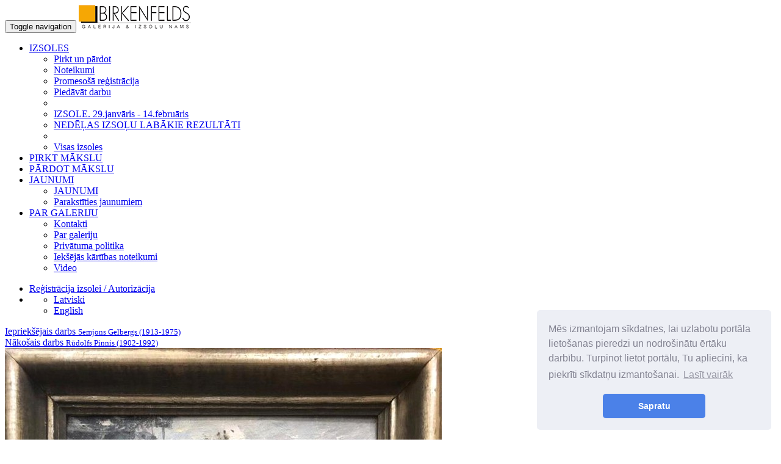

--- FILE ---
content_type: text/html; charset=UTF-8
request_url: https://www.birkenfelds.lv/lv/veikals/dailis-rozlapa-1932-2014-4496
body_size: 4636
content:
<!DOCTYPE html>
<html lang="lv">
  <head>
    <meta charset="utf-8">
    <meta http-equiv="X-UA-Compatible" content="IE=edge">
    <meta name="viewport" content="width=device-width, initial-scale=1">
    <meta name="author" content="Galerija Birkenfelds">
	<meta name="description" content="Dailis Rožlapa (1932 - 2014) - Veikals - Galerija Birkenfelds. ">
	<meta name="keywords" content=", galerija, birkenfelds, izsoles, izstādes, pirkšana, pārdošana, novērtēšana, vecmeistari, ainavas, klusā daba, akvarelis, grafika,jūra, ziedi, porcelāns, keramika, pilsēta, arhitektūra,akts, fotomāksla, figūras,plakāti, skulptūra, porcelāna figūriņas, konceptuālisms, abstrakcija">
	<meta name="title" content="Dailis Rožlapa (1932 - 2014) - Veikals - Galerija Birkenfelds">
	<title>Dailis Rožlapa (1932 - 2014) - Veikals - Galerija Birkenfelds</title>


	<link rel="apple-touch-icon" sizes="57x57" href="https://www.birkenfelds.lv/img/favicon/apple-icon-57x57.png">
	<link rel="apple-touch-icon" sizes="60x60" href="https://www.birkenfelds.lv/img/favicon/apple-icon-60x60.png">
	<link rel="apple-touch-icon" sizes="72x72" href="https://www.birkenfelds.lv/img/favicon/apple-icon-72x72.png">
	<link rel="apple-touch-icon" sizes="76x76" href="https://www.birkenfelds.lv/img/favicon/apple-icon-76x76.png">
	<link rel="apple-touch-icon" sizes="114x114" href="https://www.birkenfelds.lv/img/favicon/apple-icon-114x114.png">
	<link rel="apple-touch-icon" sizes="120x120" href="https://www.birkenfelds.lv/img/favicon/apple-icon-120x120.png">
	<link rel="apple-touch-icon" sizes="144x144" href="https://www.birkenfelds.lv/img/favicon/apple-icon-144x144.png">
	<link rel="apple-touch-icon" sizes="152x152" href="https://www.birkenfelds.lv/img/favicon/apple-icon-152x152.png">
	<link rel="apple-touch-icon" sizes="180x180" href="https://www.birkenfelds.lv/img/favicon/apple-icon-180x180.png">
	<link rel="icon" type="image/png" sizes="192x192"  href="https://www.birkenfelds.lv/img/favicon/android-icon-192x192.png">
	<link rel="icon" type="image/png" sizes="32x32" href="https://www.birkenfelds.lv/img/favicon/favicon-32x32.png">
	<link rel="icon" type="image/png" sizes="96x96" href="https://www.birkenfelds.lv/img/favicon/favicon-96x96.png">
	<link rel="icon" type="image/png" sizes="16x16" href="https://www.birkenfelds.lv/img/favicon/favicon-16x16.png">
	<link rel="manifest" href="https://www.birkenfelds.lv/img/favicon/manifest.json">
	<meta name="msapplication-TileColor" content="#ffffff">
	<meta name="msapplication-TileImage" content="https://www.birkenfelds.lv/img/favicon/ms-icon-144x144.png">
	<meta name="theme-color" content="#ffffff">

    <!-- Bootstrap core CSS -->
    <link href="https://www.birkenfelds.lv/css/bootstrap.min.css" rel="stylesheet">
    <link href="https://www.birkenfelds.lv/css/bootstrap-select.min.css" rel="stylesheet">
    <link href="https://www.birkenfelds.lv/js/photobox/photobox.css" rel="stylesheet">
	<link href="https://www.birkenfelds.lv/css/fileinput.css" media="all" rel="stylesheet" type="text/css" />

    <!-- HTML5 shim and Respond.js for IE8 support of HTML5 elements and media queries -->
    <!--[if lt IE 9]>
      <script src="https://oss.maxcdn.com/html5shiv/3.7.2/html5shiv.min.js"></script>
      <script src="https://oss.maxcdn.com/respond/1.4.2/respond.min.js"></script>
    <![endif]-->

    <!-- Custom styles for this template -->
    <link href="https://www.birkenfelds.lv/css/carousel.css" rel="stylesheet">
    <link href="https://www.birkenfelds.lv/css/custom.css?v=20170918" rel="stylesheet">
	<script language="javascript">
		var mainRootURL = 'https://www.birkenfelds.lv/';
		var currLang = 'lv';
		var utcString = 'Latvija UTC+ 2';
	</script>

	<link rel="stylesheet" type="text/css" href="//cdnjs.cloudflare.com/ajax/libs/cookieconsent2/3.1.0/cookieconsent.min.css" />
	<script src="//cdnjs.cloudflare.com/ajax/libs/cookieconsent2/3.1.0/cookieconsent.min.js"></script>
	<script>
	window.addEventListener("load", function(){
	window.cookieconsent.initialise({
	  "palette": {
		"popup": {
		  "background": "#edeff5",
		  "text": "#838391"
		},
		"button": {
		  "background": "#4b81e8"
		}
	  },
	  "theme": "classic",
	  "position": "bottom-right",
	  "content": {
		"message": "Mēs izmantojam sīkdatnes, lai uzlabotu portāla lietošanas pieredzi un nodrošinātu ērtāku darbību. Turpinot lietot portālu, Tu apliecini, ka piekrīti sīkdatņu izmantošanai.",
		"dismiss": "Sapratu",
		"link": "Lasīt vairāk",
		"href": "https://www.birkenfelds.lv/lv/par-galeriju/privatuma-politika"
	  }
	})});
	</script>

  </head>
<!-- NAVBAR
================================================== -->
  <body>

	<nav class="navbar navbar-default navbar-fixed-top">
      <div class="container">
        <div class="navbar-header">
          <button type="button" class="navbar-toggle collapsed" data-toggle="collapse" data-target="#navbar" aria-expanded="false" aria-controls="navbar">
            <span class="sr-only">Toggle navigation</span>
            <span class="icon-bar"></span>
            <span class="icon-bar"></span>
            <span class="icon-bar"></span>
          </button>

			<a href="https://www.birkenfelds.lv/lv" title="logo" class="logotop"><img src="https://www.birkenfelds.lv/img/logo.png?v=20170918" /></a>
        </div>
        <div id="navbar" class="navbar-collapse collapse">
          <ul class="nav navbar-nav">
			<li class="dropdown">
							  <a href="https://www.birkenfelds.lv/lv/izsoles" class="dropdown-toggle " data-toggle="dropdown" role="button" aria-haspopup="true" aria-expanded="false">IZSOLES <span class="caret"></span></a>
								<ul class="dropdown-menu">
								<li><a class="" href="https://www.birkenfelds.lv/lv/izsoles/pirkt-un-pardot">Pirkt un pārdot</a></li><li><a class="" href="https://www.birkenfelds.lv/lv/izsoles/noteikumi">Noteikumi</a></li><li><a class="" href="https://www.birkenfelds.lv/lv/izsoles/promesosa-registracija">Promesošā reģistrācija</a></li><li><a class="" href="https://www.birkenfelds.lv/lv/izsoles/piedavat-darbu">Piedāvāt darbu </a></li><li role="separator" class="divider"></li><li><a href="https://www.birkenfelds.lv/lv/izsoles/izsole-29-janvaris-14-februaris">IZSOLE. 29.janvāris - 14.februāris</a></li><li><a href="https://www.birkenfelds.lv/lv/izsoles/nedelas-izsolu-labakie-rezultati">NEDĒĻAS IZSOĻU LABĀKIE REZULTĀTI</a></li>

					<li role="separator" class="divider"></li>
					<li><a href="https://www.birkenfelds.lv/lv/izsoles">Visas izsoles</a></li>
					</ul>
					</li><li class=""><a class="" href="https://www.birkenfelds.lv/lv/pirkt-makslu">PIRKT MĀKSLU</a></li><li class=""><a class="" href="https://www.birkenfelds.lv/lv/pardot-makslu">PĀRDOT MĀKSLU</a></li><li class="dropdown">
							  <a href="https://www.birkenfelds.lv/lv/jaunumi" class="dropdown-toggle " data-toggle="dropdown" role="button" aria-haspopup="true" aria-expanded="false">JAUNUMI <span class="caret"></span></a>
								<ul class="dropdown-menu"><li><a class="" href="https://www.birkenfelds.lv/lv/jaunumi">JAUNUMI</a></li><li><a class="" href="https://www.birkenfelds.lv/lv/jaunumi/parakstities-jaunumiem">Parakstīties jaunumiem</a></li></ul>
						</li><li class="dropdown">
							  <a href="https://www.birkenfelds.lv/lv/par-galeriju" class="dropdown-toggle " data-toggle="dropdown" role="button" aria-haspopup="true" aria-expanded="false">PAR GALERIJU <span class="caret"></span></a>
								<ul class="dropdown-menu"><li><a class="" href="https://www.birkenfelds.lv/lv/par-galeriju/kontakti">Kontakti</a></li><li><a class="" href="https://www.birkenfelds.lv/lv/par-galeriju/par-galeriju">Par galeriju</a></li><li><a class="" href="https://www.birkenfelds.lv/lv/par-galeriju/privatuma-politika">Privātuma politika</a></li><li><a class="" href="https://www.birkenfelds.lv/lv/par-galeriju/ieksejas-kartibas-noteikumi">Iekšējās kārtības noteikumi</a></li><li><a class="" href="https://www.birkenfelds.lv/lv/par-galeriju/video">Video</a></li></ul>
						</li>			<!--
            <li class="active"><a href="#">Home</a></li>
            <li><a href="#about">About</a></li>
            <li><a href="#contact">Contact</a></li>
            <li class="dropdown">
              <a href="#" class="dropdown-toggle" data-toggle="dropdown" role="button" aria-haspopup="true" aria-expanded="false">Dropdown <span class="caret"></span></a>
              <ul class="dropdown-menu">
                <li><a href="#">Action</a></li>
                <li><a href="#">Another action</a></li>
                <li><a href="#">Something else here</a></li>
                <li role="separator" class="divider"></li>
                <li class="dropdown-header">Nav header</li>
                <li><a href="#">Separated link</a></li>
                <li><a href="#">One more separated link</a></li>
              </ul>
            </li>
			-->


          </ul>
          <ul class="nav navbar-nav navbar-right">

			<li class=""><a href="https://www.birkenfelds.lv/lv/registracija-izsolei-autorizacija">Reģistrācija izsolei / Autorizācija</a></li>			<li class="dropdown languages">
              <a href="#" class="dropdown-toggle" data-toggle="dropdown" role="button" aria-haspopup="true" aria-expanded="false"><i class="icon-flag lv"></i><span class="caret"></span></a>
              <ul class="dropdown-menu">
					<li><a href="https://www.birkenfelds.lv/lv/veikals/dailis-rozlapa-1932-2014-4496/"><i class="icon-flag lv"></i> Latviski</a></li><li><a href="https://www.birkenfelds.lv/en/artworks/dailis-rozlapa-1932-2014-4496/"><i class="icon-flag en"></i> English</a></li>              </ul>
            </li>
          </ul>
        </div>
      </div>
    </nav>



		
			<script language="javascript">
				var currentAuction = 4496;

			</script>
			<div class="container auctionopen">
				<div class="row">
					<div class="rightsidedata col-md-6 col-lg-6 col-sm-6 col-xs-6 text-left">
						<a href="https://www.birkenfelds.lv/lv/veikals/semjons-gelbergs-1913-1975-5004">Iepriekšējais darbs <small>Semjons Gelbergs (1913-1975)</small></a>
					</div>
					<div class="rightsidedata col-md-6 col-lg-6 col-sm-6 col-xs-6 text-right">
						<a href="https://www.birkenfelds.lv/lv/veikals/rudolfs-pinnis-1902-1992-5018">Nākošais darbs <small>Rūdolfs Pinnis (1902-1992)</small></a>
					</div>
				</div>
				<div class="row">
					<div class="leftsideimages col-md-4 col-lg-4 col-sm-4 col-xs-12"><div class="row"><a href="https://www.birkenfelds.lv/images/auctions/big/837ab7bdbe90bc2d19c6b2e16eb66733.jpg" class="images col-md-12 col-lg-12 col-sm-12 col-xs-12" title="Klikšķini, lai palielinātu (ar peles rulli zoom in / zoom out)"><img src="https://www.birkenfelds.lv/images/auctions/big/837ab7bdbe90bc2d19c6b2e16eb66733.jpg" alt="" ></a></div><div class="row"><a href="https://www.birkenfelds.lv/images/auctions/walls/50-837ab7bdbe90bc2d19c6b2e16eb66733.jpg" class="images col-md-4 col-lg-4 col-sm-4 col-xs-4"><img src="https://www.birkenfelds.lv/img/wallview.jpg"></a></div></div>

					<div class="rightsidedata col-md-8 col-lg-8 col-sm-8 col-xs-12">
						<h1>Dailis Rožlapa (1932 - 2014)</h1>
						<p>&quot;Staburags&quot;, kartons/eļļa, 50 x 35 cm</p>

<p>&nbsp;</p>

<p>&nbsp;</p>


						
						<p><h3>Cena: 250 &euro;</h3></p>

							<p>Ja vēlaties iegādāties šo darbu, lūdzu rakstiet galerijai</p>

							<form id="buy_form" method="post" class="col-md-6 col-lg-6 col-sm-12 col-xs-12"  enctype="multipart/form-data" >

									<div class="form-group has-feedback">
									  <div class="input-group">
										<span class="input-group-addon"><span class="glyphicon glyphicon-user"></span></span>
										<input type="text" class="form-control" id="sendername" name="sendername" aria-describedby="" placeholder="Vārds, Uzvārds" value="">
									  </div>
									</div>

									<div class="form-group has-feedback">
									  <div class="input-group">
										<span class="input-group-addon"><span class="glyphicon glyphicon-envelope"></span></span>
										<input type="text" class="form-control" id="email" name="email" aria-describedby="" placeholder="E- Pasta adrese" value="">
									  </div>
									</div>

									<div class="form-group has-feedback">
									  <div class="input-group">
										<span class="input-group-addon"><span class="glyphicon glyphicon-earphone"></span></span>
										<input type="text" class="form-control" id="phone" name="phone" aria-describedby="" placeholder="Jūsu telefona Nr." value="">
									  </div>
									</div>


									<div class="form-group has-feedback">
									  <div class="input-group">
										<span class="input-group-addon"><span class="glyphicon glyphicon-comment"></span></span>
										<textarea class="form-control" id="description" name="description" aria-describedby="" placeholder="Jūsu komentāri un jautājumi" rows="6">Labdien! Vēlos iegādāties šo darbu: Dailis Rožlapa (1932 - 2014) (ID:4496). Lūdzu sazinaties ar mani.</textarea>
									  </div>
									</div>


								  <div class="form-group">
									<script src="https://www.google.com/recaptcha/api.js" async defer></script>
									<label>Atzīmējiet lauciņu</label>
									<div class="g-recaptcha" data-sitekey="6LfDChkTAAAAANB1aB266JlyfSzWNNLR2tijku0x"></div>
								  </div>

								<button type="submit" class="btn btn-primary btn-lg">Nosūtīt</button>
							</form>

							</p>

					</div>
				</div>
			</div>
			

	<div class="container marketing">
      <!-- FOOTER -->
	  <hr/>
      <footer>
        <p class="pull-right"><a href="#">Uz augšu</a></p>
        <p>&copy; 2026 Visas tiesības aizsargātas. SIA Birkenfelds</p>
      </footer>

    </div><!-- /.container -->


    <!-- Bootstrap core JavaScript
    ================================================== -->
    <!-- Placed at the end of the document so the pages load faster -->
    <script src="https://www.birkenfelds.lv/js/jquery.min.js"></script>
    <script src="https://www.birkenfelds.lv/js/bootstrap.min.js"></script>
    <script src="https://www.birkenfelds.lv/js/bootstrap-select.min.js"></script>
    <script src="https://www.birkenfelds.lv/js/fileinput.js" type="text/javascript"></script>
    <script src="https://www.birkenfelds.lv/js/fileinput_locale_lv.js" type="text/javascript"></script>
	<script src="https://www.birkenfelds.lv/js/photobox/jquery.photobox.js"></script>
    <script src="https://www.birkenfelds.lv/js/jquery.validate.min.js"></script>
    <script src="https://www.birkenfelds.lv/js/additional-methods.min.js"></script>

    <script src="https://www.birkenfelds.lv/js/script.js?v=20260129"></script>
    <script type="text/javascript">
			</script>

	<!-- Go to www.addthis.com/dashboard to customize your tools -->
	<script type="text/javascript" src="//s7.addthis.com/js/300/addthis_widget.js#pubid=ra-548f42ee178ee614"></script>

	<!-- Google Code for Remarketing Tag -->
	<!--------------------------------------------------
	Remarketing tags may not be associated with personally identifiable information or placed on pages related to sensitive categories. See more information and instructions on how to setup the tag on: http://google.com/ads/remarketingsetup
	--------------------------------------------------->
	<script type="text/javascript">
	/* <![CDATA[ */
	var google_conversion_id = 930119063;
	var google_custom_params = window.google_tag_params;
	var google_remarketing_only = true;
	/* ]]> */
	</script>
	<script type="text/javascript" src="//www.googleadservices.com/pagead/conversion.js">
	</script>
	<noscript>
	<div style="display:inline;">
	<img height="1" width="1" style="border-style:none;" alt="" src="//googleads.g.doubleclick.net/pagead/viewthroughconversion/930119063/?guid=ON&amp;script=0"/>
	</div>
	</noscript>

	<!-- Facebook Pixel Code -->
	<script>
	!function(f,b,e,v,n,t,s)
	{if(f.fbq)return;n=f.fbq=function(){n.callMethod?
	n.callMethod.apply(n,arguments):n.queue.push(arguments)};
	if(!f._fbq)f._fbq=n;n.push=n;n.loaded=!0;n.version='2.0';
	n.queue=[];t=b.createElement(e);t.async=!0;
	t.src=v;s=b.getElementsByTagName(e)[0];
	s.parentNode.insertBefore(t,s)}(window,document,'script',
	'https://connect.facebook.net/en_US/fbevents.js');
	 fbq('init', '2116488128585719');
	fbq('track', 'PageView');
	</script>
	<noscript>
	 <img height="1" width="1"
	src="https://www.facebook.com/tr?id=2116488128585719&ev=PageView
	&noscript=1"/>
	</noscript>
	<!-- End Facebook Pixel Code -->

  </body>
</html>


--- FILE ---
content_type: text/html; charset=utf-8
request_url: https://www.google.com/recaptcha/api2/anchor?ar=1&k=6LfDChkTAAAAANB1aB266JlyfSzWNNLR2tijku0x&co=aHR0cHM6Ly93d3cuYmlya2VuZmVsZHMubHY6NDQz&hl=en&v=N67nZn4AqZkNcbeMu4prBgzg&size=normal&anchor-ms=20000&execute-ms=30000&cb=znk92l3hpso
body_size: 49425
content:
<!DOCTYPE HTML><html dir="ltr" lang="en"><head><meta http-equiv="Content-Type" content="text/html; charset=UTF-8">
<meta http-equiv="X-UA-Compatible" content="IE=edge">
<title>reCAPTCHA</title>
<style type="text/css">
/* cyrillic-ext */
@font-face {
  font-family: 'Roboto';
  font-style: normal;
  font-weight: 400;
  font-stretch: 100%;
  src: url(//fonts.gstatic.com/s/roboto/v48/KFO7CnqEu92Fr1ME7kSn66aGLdTylUAMa3GUBHMdazTgWw.woff2) format('woff2');
  unicode-range: U+0460-052F, U+1C80-1C8A, U+20B4, U+2DE0-2DFF, U+A640-A69F, U+FE2E-FE2F;
}
/* cyrillic */
@font-face {
  font-family: 'Roboto';
  font-style: normal;
  font-weight: 400;
  font-stretch: 100%;
  src: url(//fonts.gstatic.com/s/roboto/v48/KFO7CnqEu92Fr1ME7kSn66aGLdTylUAMa3iUBHMdazTgWw.woff2) format('woff2');
  unicode-range: U+0301, U+0400-045F, U+0490-0491, U+04B0-04B1, U+2116;
}
/* greek-ext */
@font-face {
  font-family: 'Roboto';
  font-style: normal;
  font-weight: 400;
  font-stretch: 100%;
  src: url(//fonts.gstatic.com/s/roboto/v48/KFO7CnqEu92Fr1ME7kSn66aGLdTylUAMa3CUBHMdazTgWw.woff2) format('woff2');
  unicode-range: U+1F00-1FFF;
}
/* greek */
@font-face {
  font-family: 'Roboto';
  font-style: normal;
  font-weight: 400;
  font-stretch: 100%;
  src: url(//fonts.gstatic.com/s/roboto/v48/KFO7CnqEu92Fr1ME7kSn66aGLdTylUAMa3-UBHMdazTgWw.woff2) format('woff2');
  unicode-range: U+0370-0377, U+037A-037F, U+0384-038A, U+038C, U+038E-03A1, U+03A3-03FF;
}
/* math */
@font-face {
  font-family: 'Roboto';
  font-style: normal;
  font-weight: 400;
  font-stretch: 100%;
  src: url(//fonts.gstatic.com/s/roboto/v48/KFO7CnqEu92Fr1ME7kSn66aGLdTylUAMawCUBHMdazTgWw.woff2) format('woff2');
  unicode-range: U+0302-0303, U+0305, U+0307-0308, U+0310, U+0312, U+0315, U+031A, U+0326-0327, U+032C, U+032F-0330, U+0332-0333, U+0338, U+033A, U+0346, U+034D, U+0391-03A1, U+03A3-03A9, U+03B1-03C9, U+03D1, U+03D5-03D6, U+03F0-03F1, U+03F4-03F5, U+2016-2017, U+2034-2038, U+203C, U+2040, U+2043, U+2047, U+2050, U+2057, U+205F, U+2070-2071, U+2074-208E, U+2090-209C, U+20D0-20DC, U+20E1, U+20E5-20EF, U+2100-2112, U+2114-2115, U+2117-2121, U+2123-214F, U+2190, U+2192, U+2194-21AE, U+21B0-21E5, U+21F1-21F2, U+21F4-2211, U+2213-2214, U+2216-22FF, U+2308-230B, U+2310, U+2319, U+231C-2321, U+2336-237A, U+237C, U+2395, U+239B-23B7, U+23D0, U+23DC-23E1, U+2474-2475, U+25AF, U+25B3, U+25B7, U+25BD, U+25C1, U+25CA, U+25CC, U+25FB, U+266D-266F, U+27C0-27FF, U+2900-2AFF, U+2B0E-2B11, U+2B30-2B4C, U+2BFE, U+3030, U+FF5B, U+FF5D, U+1D400-1D7FF, U+1EE00-1EEFF;
}
/* symbols */
@font-face {
  font-family: 'Roboto';
  font-style: normal;
  font-weight: 400;
  font-stretch: 100%;
  src: url(//fonts.gstatic.com/s/roboto/v48/KFO7CnqEu92Fr1ME7kSn66aGLdTylUAMaxKUBHMdazTgWw.woff2) format('woff2');
  unicode-range: U+0001-000C, U+000E-001F, U+007F-009F, U+20DD-20E0, U+20E2-20E4, U+2150-218F, U+2190, U+2192, U+2194-2199, U+21AF, U+21E6-21F0, U+21F3, U+2218-2219, U+2299, U+22C4-22C6, U+2300-243F, U+2440-244A, U+2460-24FF, U+25A0-27BF, U+2800-28FF, U+2921-2922, U+2981, U+29BF, U+29EB, U+2B00-2BFF, U+4DC0-4DFF, U+FFF9-FFFB, U+10140-1018E, U+10190-1019C, U+101A0, U+101D0-101FD, U+102E0-102FB, U+10E60-10E7E, U+1D2C0-1D2D3, U+1D2E0-1D37F, U+1F000-1F0FF, U+1F100-1F1AD, U+1F1E6-1F1FF, U+1F30D-1F30F, U+1F315, U+1F31C, U+1F31E, U+1F320-1F32C, U+1F336, U+1F378, U+1F37D, U+1F382, U+1F393-1F39F, U+1F3A7-1F3A8, U+1F3AC-1F3AF, U+1F3C2, U+1F3C4-1F3C6, U+1F3CA-1F3CE, U+1F3D4-1F3E0, U+1F3ED, U+1F3F1-1F3F3, U+1F3F5-1F3F7, U+1F408, U+1F415, U+1F41F, U+1F426, U+1F43F, U+1F441-1F442, U+1F444, U+1F446-1F449, U+1F44C-1F44E, U+1F453, U+1F46A, U+1F47D, U+1F4A3, U+1F4B0, U+1F4B3, U+1F4B9, U+1F4BB, U+1F4BF, U+1F4C8-1F4CB, U+1F4D6, U+1F4DA, U+1F4DF, U+1F4E3-1F4E6, U+1F4EA-1F4ED, U+1F4F7, U+1F4F9-1F4FB, U+1F4FD-1F4FE, U+1F503, U+1F507-1F50B, U+1F50D, U+1F512-1F513, U+1F53E-1F54A, U+1F54F-1F5FA, U+1F610, U+1F650-1F67F, U+1F687, U+1F68D, U+1F691, U+1F694, U+1F698, U+1F6AD, U+1F6B2, U+1F6B9-1F6BA, U+1F6BC, U+1F6C6-1F6CF, U+1F6D3-1F6D7, U+1F6E0-1F6EA, U+1F6F0-1F6F3, U+1F6F7-1F6FC, U+1F700-1F7FF, U+1F800-1F80B, U+1F810-1F847, U+1F850-1F859, U+1F860-1F887, U+1F890-1F8AD, U+1F8B0-1F8BB, U+1F8C0-1F8C1, U+1F900-1F90B, U+1F93B, U+1F946, U+1F984, U+1F996, U+1F9E9, U+1FA00-1FA6F, U+1FA70-1FA7C, U+1FA80-1FA89, U+1FA8F-1FAC6, U+1FACE-1FADC, U+1FADF-1FAE9, U+1FAF0-1FAF8, U+1FB00-1FBFF;
}
/* vietnamese */
@font-face {
  font-family: 'Roboto';
  font-style: normal;
  font-weight: 400;
  font-stretch: 100%;
  src: url(//fonts.gstatic.com/s/roboto/v48/KFO7CnqEu92Fr1ME7kSn66aGLdTylUAMa3OUBHMdazTgWw.woff2) format('woff2');
  unicode-range: U+0102-0103, U+0110-0111, U+0128-0129, U+0168-0169, U+01A0-01A1, U+01AF-01B0, U+0300-0301, U+0303-0304, U+0308-0309, U+0323, U+0329, U+1EA0-1EF9, U+20AB;
}
/* latin-ext */
@font-face {
  font-family: 'Roboto';
  font-style: normal;
  font-weight: 400;
  font-stretch: 100%;
  src: url(//fonts.gstatic.com/s/roboto/v48/KFO7CnqEu92Fr1ME7kSn66aGLdTylUAMa3KUBHMdazTgWw.woff2) format('woff2');
  unicode-range: U+0100-02BA, U+02BD-02C5, U+02C7-02CC, U+02CE-02D7, U+02DD-02FF, U+0304, U+0308, U+0329, U+1D00-1DBF, U+1E00-1E9F, U+1EF2-1EFF, U+2020, U+20A0-20AB, U+20AD-20C0, U+2113, U+2C60-2C7F, U+A720-A7FF;
}
/* latin */
@font-face {
  font-family: 'Roboto';
  font-style: normal;
  font-weight: 400;
  font-stretch: 100%;
  src: url(//fonts.gstatic.com/s/roboto/v48/KFO7CnqEu92Fr1ME7kSn66aGLdTylUAMa3yUBHMdazQ.woff2) format('woff2');
  unicode-range: U+0000-00FF, U+0131, U+0152-0153, U+02BB-02BC, U+02C6, U+02DA, U+02DC, U+0304, U+0308, U+0329, U+2000-206F, U+20AC, U+2122, U+2191, U+2193, U+2212, U+2215, U+FEFF, U+FFFD;
}
/* cyrillic-ext */
@font-face {
  font-family: 'Roboto';
  font-style: normal;
  font-weight: 500;
  font-stretch: 100%;
  src: url(//fonts.gstatic.com/s/roboto/v48/KFO7CnqEu92Fr1ME7kSn66aGLdTylUAMa3GUBHMdazTgWw.woff2) format('woff2');
  unicode-range: U+0460-052F, U+1C80-1C8A, U+20B4, U+2DE0-2DFF, U+A640-A69F, U+FE2E-FE2F;
}
/* cyrillic */
@font-face {
  font-family: 'Roboto';
  font-style: normal;
  font-weight: 500;
  font-stretch: 100%;
  src: url(//fonts.gstatic.com/s/roboto/v48/KFO7CnqEu92Fr1ME7kSn66aGLdTylUAMa3iUBHMdazTgWw.woff2) format('woff2');
  unicode-range: U+0301, U+0400-045F, U+0490-0491, U+04B0-04B1, U+2116;
}
/* greek-ext */
@font-face {
  font-family: 'Roboto';
  font-style: normal;
  font-weight: 500;
  font-stretch: 100%;
  src: url(//fonts.gstatic.com/s/roboto/v48/KFO7CnqEu92Fr1ME7kSn66aGLdTylUAMa3CUBHMdazTgWw.woff2) format('woff2');
  unicode-range: U+1F00-1FFF;
}
/* greek */
@font-face {
  font-family: 'Roboto';
  font-style: normal;
  font-weight: 500;
  font-stretch: 100%;
  src: url(//fonts.gstatic.com/s/roboto/v48/KFO7CnqEu92Fr1ME7kSn66aGLdTylUAMa3-UBHMdazTgWw.woff2) format('woff2');
  unicode-range: U+0370-0377, U+037A-037F, U+0384-038A, U+038C, U+038E-03A1, U+03A3-03FF;
}
/* math */
@font-face {
  font-family: 'Roboto';
  font-style: normal;
  font-weight: 500;
  font-stretch: 100%;
  src: url(//fonts.gstatic.com/s/roboto/v48/KFO7CnqEu92Fr1ME7kSn66aGLdTylUAMawCUBHMdazTgWw.woff2) format('woff2');
  unicode-range: U+0302-0303, U+0305, U+0307-0308, U+0310, U+0312, U+0315, U+031A, U+0326-0327, U+032C, U+032F-0330, U+0332-0333, U+0338, U+033A, U+0346, U+034D, U+0391-03A1, U+03A3-03A9, U+03B1-03C9, U+03D1, U+03D5-03D6, U+03F0-03F1, U+03F4-03F5, U+2016-2017, U+2034-2038, U+203C, U+2040, U+2043, U+2047, U+2050, U+2057, U+205F, U+2070-2071, U+2074-208E, U+2090-209C, U+20D0-20DC, U+20E1, U+20E5-20EF, U+2100-2112, U+2114-2115, U+2117-2121, U+2123-214F, U+2190, U+2192, U+2194-21AE, U+21B0-21E5, U+21F1-21F2, U+21F4-2211, U+2213-2214, U+2216-22FF, U+2308-230B, U+2310, U+2319, U+231C-2321, U+2336-237A, U+237C, U+2395, U+239B-23B7, U+23D0, U+23DC-23E1, U+2474-2475, U+25AF, U+25B3, U+25B7, U+25BD, U+25C1, U+25CA, U+25CC, U+25FB, U+266D-266F, U+27C0-27FF, U+2900-2AFF, U+2B0E-2B11, U+2B30-2B4C, U+2BFE, U+3030, U+FF5B, U+FF5D, U+1D400-1D7FF, U+1EE00-1EEFF;
}
/* symbols */
@font-face {
  font-family: 'Roboto';
  font-style: normal;
  font-weight: 500;
  font-stretch: 100%;
  src: url(//fonts.gstatic.com/s/roboto/v48/KFO7CnqEu92Fr1ME7kSn66aGLdTylUAMaxKUBHMdazTgWw.woff2) format('woff2');
  unicode-range: U+0001-000C, U+000E-001F, U+007F-009F, U+20DD-20E0, U+20E2-20E4, U+2150-218F, U+2190, U+2192, U+2194-2199, U+21AF, U+21E6-21F0, U+21F3, U+2218-2219, U+2299, U+22C4-22C6, U+2300-243F, U+2440-244A, U+2460-24FF, U+25A0-27BF, U+2800-28FF, U+2921-2922, U+2981, U+29BF, U+29EB, U+2B00-2BFF, U+4DC0-4DFF, U+FFF9-FFFB, U+10140-1018E, U+10190-1019C, U+101A0, U+101D0-101FD, U+102E0-102FB, U+10E60-10E7E, U+1D2C0-1D2D3, U+1D2E0-1D37F, U+1F000-1F0FF, U+1F100-1F1AD, U+1F1E6-1F1FF, U+1F30D-1F30F, U+1F315, U+1F31C, U+1F31E, U+1F320-1F32C, U+1F336, U+1F378, U+1F37D, U+1F382, U+1F393-1F39F, U+1F3A7-1F3A8, U+1F3AC-1F3AF, U+1F3C2, U+1F3C4-1F3C6, U+1F3CA-1F3CE, U+1F3D4-1F3E0, U+1F3ED, U+1F3F1-1F3F3, U+1F3F5-1F3F7, U+1F408, U+1F415, U+1F41F, U+1F426, U+1F43F, U+1F441-1F442, U+1F444, U+1F446-1F449, U+1F44C-1F44E, U+1F453, U+1F46A, U+1F47D, U+1F4A3, U+1F4B0, U+1F4B3, U+1F4B9, U+1F4BB, U+1F4BF, U+1F4C8-1F4CB, U+1F4D6, U+1F4DA, U+1F4DF, U+1F4E3-1F4E6, U+1F4EA-1F4ED, U+1F4F7, U+1F4F9-1F4FB, U+1F4FD-1F4FE, U+1F503, U+1F507-1F50B, U+1F50D, U+1F512-1F513, U+1F53E-1F54A, U+1F54F-1F5FA, U+1F610, U+1F650-1F67F, U+1F687, U+1F68D, U+1F691, U+1F694, U+1F698, U+1F6AD, U+1F6B2, U+1F6B9-1F6BA, U+1F6BC, U+1F6C6-1F6CF, U+1F6D3-1F6D7, U+1F6E0-1F6EA, U+1F6F0-1F6F3, U+1F6F7-1F6FC, U+1F700-1F7FF, U+1F800-1F80B, U+1F810-1F847, U+1F850-1F859, U+1F860-1F887, U+1F890-1F8AD, U+1F8B0-1F8BB, U+1F8C0-1F8C1, U+1F900-1F90B, U+1F93B, U+1F946, U+1F984, U+1F996, U+1F9E9, U+1FA00-1FA6F, U+1FA70-1FA7C, U+1FA80-1FA89, U+1FA8F-1FAC6, U+1FACE-1FADC, U+1FADF-1FAE9, U+1FAF0-1FAF8, U+1FB00-1FBFF;
}
/* vietnamese */
@font-face {
  font-family: 'Roboto';
  font-style: normal;
  font-weight: 500;
  font-stretch: 100%;
  src: url(//fonts.gstatic.com/s/roboto/v48/KFO7CnqEu92Fr1ME7kSn66aGLdTylUAMa3OUBHMdazTgWw.woff2) format('woff2');
  unicode-range: U+0102-0103, U+0110-0111, U+0128-0129, U+0168-0169, U+01A0-01A1, U+01AF-01B0, U+0300-0301, U+0303-0304, U+0308-0309, U+0323, U+0329, U+1EA0-1EF9, U+20AB;
}
/* latin-ext */
@font-face {
  font-family: 'Roboto';
  font-style: normal;
  font-weight: 500;
  font-stretch: 100%;
  src: url(//fonts.gstatic.com/s/roboto/v48/KFO7CnqEu92Fr1ME7kSn66aGLdTylUAMa3KUBHMdazTgWw.woff2) format('woff2');
  unicode-range: U+0100-02BA, U+02BD-02C5, U+02C7-02CC, U+02CE-02D7, U+02DD-02FF, U+0304, U+0308, U+0329, U+1D00-1DBF, U+1E00-1E9F, U+1EF2-1EFF, U+2020, U+20A0-20AB, U+20AD-20C0, U+2113, U+2C60-2C7F, U+A720-A7FF;
}
/* latin */
@font-face {
  font-family: 'Roboto';
  font-style: normal;
  font-weight: 500;
  font-stretch: 100%;
  src: url(//fonts.gstatic.com/s/roboto/v48/KFO7CnqEu92Fr1ME7kSn66aGLdTylUAMa3yUBHMdazQ.woff2) format('woff2');
  unicode-range: U+0000-00FF, U+0131, U+0152-0153, U+02BB-02BC, U+02C6, U+02DA, U+02DC, U+0304, U+0308, U+0329, U+2000-206F, U+20AC, U+2122, U+2191, U+2193, U+2212, U+2215, U+FEFF, U+FFFD;
}
/* cyrillic-ext */
@font-face {
  font-family: 'Roboto';
  font-style: normal;
  font-weight: 900;
  font-stretch: 100%;
  src: url(//fonts.gstatic.com/s/roboto/v48/KFO7CnqEu92Fr1ME7kSn66aGLdTylUAMa3GUBHMdazTgWw.woff2) format('woff2');
  unicode-range: U+0460-052F, U+1C80-1C8A, U+20B4, U+2DE0-2DFF, U+A640-A69F, U+FE2E-FE2F;
}
/* cyrillic */
@font-face {
  font-family: 'Roboto';
  font-style: normal;
  font-weight: 900;
  font-stretch: 100%;
  src: url(//fonts.gstatic.com/s/roboto/v48/KFO7CnqEu92Fr1ME7kSn66aGLdTylUAMa3iUBHMdazTgWw.woff2) format('woff2');
  unicode-range: U+0301, U+0400-045F, U+0490-0491, U+04B0-04B1, U+2116;
}
/* greek-ext */
@font-face {
  font-family: 'Roboto';
  font-style: normal;
  font-weight: 900;
  font-stretch: 100%;
  src: url(//fonts.gstatic.com/s/roboto/v48/KFO7CnqEu92Fr1ME7kSn66aGLdTylUAMa3CUBHMdazTgWw.woff2) format('woff2');
  unicode-range: U+1F00-1FFF;
}
/* greek */
@font-face {
  font-family: 'Roboto';
  font-style: normal;
  font-weight: 900;
  font-stretch: 100%;
  src: url(//fonts.gstatic.com/s/roboto/v48/KFO7CnqEu92Fr1ME7kSn66aGLdTylUAMa3-UBHMdazTgWw.woff2) format('woff2');
  unicode-range: U+0370-0377, U+037A-037F, U+0384-038A, U+038C, U+038E-03A1, U+03A3-03FF;
}
/* math */
@font-face {
  font-family: 'Roboto';
  font-style: normal;
  font-weight: 900;
  font-stretch: 100%;
  src: url(//fonts.gstatic.com/s/roboto/v48/KFO7CnqEu92Fr1ME7kSn66aGLdTylUAMawCUBHMdazTgWw.woff2) format('woff2');
  unicode-range: U+0302-0303, U+0305, U+0307-0308, U+0310, U+0312, U+0315, U+031A, U+0326-0327, U+032C, U+032F-0330, U+0332-0333, U+0338, U+033A, U+0346, U+034D, U+0391-03A1, U+03A3-03A9, U+03B1-03C9, U+03D1, U+03D5-03D6, U+03F0-03F1, U+03F4-03F5, U+2016-2017, U+2034-2038, U+203C, U+2040, U+2043, U+2047, U+2050, U+2057, U+205F, U+2070-2071, U+2074-208E, U+2090-209C, U+20D0-20DC, U+20E1, U+20E5-20EF, U+2100-2112, U+2114-2115, U+2117-2121, U+2123-214F, U+2190, U+2192, U+2194-21AE, U+21B0-21E5, U+21F1-21F2, U+21F4-2211, U+2213-2214, U+2216-22FF, U+2308-230B, U+2310, U+2319, U+231C-2321, U+2336-237A, U+237C, U+2395, U+239B-23B7, U+23D0, U+23DC-23E1, U+2474-2475, U+25AF, U+25B3, U+25B7, U+25BD, U+25C1, U+25CA, U+25CC, U+25FB, U+266D-266F, U+27C0-27FF, U+2900-2AFF, U+2B0E-2B11, U+2B30-2B4C, U+2BFE, U+3030, U+FF5B, U+FF5D, U+1D400-1D7FF, U+1EE00-1EEFF;
}
/* symbols */
@font-face {
  font-family: 'Roboto';
  font-style: normal;
  font-weight: 900;
  font-stretch: 100%;
  src: url(//fonts.gstatic.com/s/roboto/v48/KFO7CnqEu92Fr1ME7kSn66aGLdTylUAMaxKUBHMdazTgWw.woff2) format('woff2');
  unicode-range: U+0001-000C, U+000E-001F, U+007F-009F, U+20DD-20E0, U+20E2-20E4, U+2150-218F, U+2190, U+2192, U+2194-2199, U+21AF, U+21E6-21F0, U+21F3, U+2218-2219, U+2299, U+22C4-22C6, U+2300-243F, U+2440-244A, U+2460-24FF, U+25A0-27BF, U+2800-28FF, U+2921-2922, U+2981, U+29BF, U+29EB, U+2B00-2BFF, U+4DC0-4DFF, U+FFF9-FFFB, U+10140-1018E, U+10190-1019C, U+101A0, U+101D0-101FD, U+102E0-102FB, U+10E60-10E7E, U+1D2C0-1D2D3, U+1D2E0-1D37F, U+1F000-1F0FF, U+1F100-1F1AD, U+1F1E6-1F1FF, U+1F30D-1F30F, U+1F315, U+1F31C, U+1F31E, U+1F320-1F32C, U+1F336, U+1F378, U+1F37D, U+1F382, U+1F393-1F39F, U+1F3A7-1F3A8, U+1F3AC-1F3AF, U+1F3C2, U+1F3C4-1F3C6, U+1F3CA-1F3CE, U+1F3D4-1F3E0, U+1F3ED, U+1F3F1-1F3F3, U+1F3F5-1F3F7, U+1F408, U+1F415, U+1F41F, U+1F426, U+1F43F, U+1F441-1F442, U+1F444, U+1F446-1F449, U+1F44C-1F44E, U+1F453, U+1F46A, U+1F47D, U+1F4A3, U+1F4B0, U+1F4B3, U+1F4B9, U+1F4BB, U+1F4BF, U+1F4C8-1F4CB, U+1F4D6, U+1F4DA, U+1F4DF, U+1F4E3-1F4E6, U+1F4EA-1F4ED, U+1F4F7, U+1F4F9-1F4FB, U+1F4FD-1F4FE, U+1F503, U+1F507-1F50B, U+1F50D, U+1F512-1F513, U+1F53E-1F54A, U+1F54F-1F5FA, U+1F610, U+1F650-1F67F, U+1F687, U+1F68D, U+1F691, U+1F694, U+1F698, U+1F6AD, U+1F6B2, U+1F6B9-1F6BA, U+1F6BC, U+1F6C6-1F6CF, U+1F6D3-1F6D7, U+1F6E0-1F6EA, U+1F6F0-1F6F3, U+1F6F7-1F6FC, U+1F700-1F7FF, U+1F800-1F80B, U+1F810-1F847, U+1F850-1F859, U+1F860-1F887, U+1F890-1F8AD, U+1F8B0-1F8BB, U+1F8C0-1F8C1, U+1F900-1F90B, U+1F93B, U+1F946, U+1F984, U+1F996, U+1F9E9, U+1FA00-1FA6F, U+1FA70-1FA7C, U+1FA80-1FA89, U+1FA8F-1FAC6, U+1FACE-1FADC, U+1FADF-1FAE9, U+1FAF0-1FAF8, U+1FB00-1FBFF;
}
/* vietnamese */
@font-face {
  font-family: 'Roboto';
  font-style: normal;
  font-weight: 900;
  font-stretch: 100%;
  src: url(//fonts.gstatic.com/s/roboto/v48/KFO7CnqEu92Fr1ME7kSn66aGLdTylUAMa3OUBHMdazTgWw.woff2) format('woff2');
  unicode-range: U+0102-0103, U+0110-0111, U+0128-0129, U+0168-0169, U+01A0-01A1, U+01AF-01B0, U+0300-0301, U+0303-0304, U+0308-0309, U+0323, U+0329, U+1EA0-1EF9, U+20AB;
}
/* latin-ext */
@font-face {
  font-family: 'Roboto';
  font-style: normal;
  font-weight: 900;
  font-stretch: 100%;
  src: url(//fonts.gstatic.com/s/roboto/v48/KFO7CnqEu92Fr1ME7kSn66aGLdTylUAMa3KUBHMdazTgWw.woff2) format('woff2');
  unicode-range: U+0100-02BA, U+02BD-02C5, U+02C7-02CC, U+02CE-02D7, U+02DD-02FF, U+0304, U+0308, U+0329, U+1D00-1DBF, U+1E00-1E9F, U+1EF2-1EFF, U+2020, U+20A0-20AB, U+20AD-20C0, U+2113, U+2C60-2C7F, U+A720-A7FF;
}
/* latin */
@font-face {
  font-family: 'Roboto';
  font-style: normal;
  font-weight: 900;
  font-stretch: 100%;
  src: url(//fonts.gstatic.com/s/roboto/v48/KFO7CnqEu92Fr1ME7kSn66aGLdTylUAMa3yUBHMdazQ.woff2) format('woff2');
  unicode-range: U+0000-00FF, U+0131, U+0152-0153, U+02BB-02BC, U+02C6, U+02DA, U+02DC, U+0304, U+0308, U+0329, U+2000-206F, U+20AC, U+2122, U+2191, U+2193, U+2212, U+2215, U+FEFF, U+FFFD;
}

</style>
<link rel="stylesheet" type="text/css" href="https://www.gstatic.com/recaptcha/releases/N67nZn4AqZkNcbeMu4prBgzg/styles__ltr.css">
<script nonce="bVMSiDLOdCetdzfpsu6TaA" type="text/javascript">window['__recaptcha_api'] = 'https://www.google.com/recaptcha/api2/';</script>
<script type="text/javascript" src="https://www.gstatic.com/recaptcha/releases/N67nZn4AqZkNcbeMu4prBgzg/recaptcha__en.js" nonce="bVMSiDLOdCetdzfpsu6TaA">
      
    </script></head>
<body><div id="rc-anchor-alert" class="rc-anchor-alert"></div>
<input type="hidden" id="recaptcha-token" value="[base64]">
<script type="text/javascript" nonce="bVMSiDLOdCetdzfpsu6TaA">
      recaptcha.anchor.Main.init("[\x22ainput\x22,[\x22bgdata\x22,\x22\x22,\[base64]/[base64]/[base64]/bmV3IHJbeF0oY1swXSk6RT09Mj9uZXcgclt4XShjWzBdLGNbMV0pOkU9PTM/bmV3IHJbeF0oY1swXSxjWzFdLGNbMl0pOkU9PTQ/[base64]/[base64]/[base64]/[base64]/[base64]/[base64]/[base64]/[base64]\x22,\[base64]\\u003d\\u003d\x22,\x22HC53wpo9TsKFbMKjOQDDj3HDmsKULsOTasOvWsK6ZmFCw5Iowpsvw5JLYsOBw43Ct13DlsOZw6fCj8Kyw4jCv8Kcw6XCj8O+w6/DiB9FTntoY8K+wp43dWjCjTXDoDLCk8K9K8K4w60HbcKxAsKPQ8KOYFZ4NcOYB0FoPz3CizvDtDNRM8Ovw5rDjMOuw6YrEWzDgFM6wrDDlC7Cs0BdwpHDssKaHB3DqVPCoMONAnPDnnzCs8OxPsO3b8Kuw53DqsKewos5w5LCg8ONfB/CpyDCjVfCqVNpw7zDsFAFbkgXCcOEd8Kpw5XDm8K+AsOOwrIINMO6wrPDpMKWw4fDk8KEwofCoDXCuArCuEJLIFzDpw/ChADCr8OrMcKgWWY/JU7CisOIPVPDgsO+w7HDosOrHTIQwoPDlQDDnsKIw65pw5A0FsKfHsKqcMK6GCnDgk3CmcOkJE5Sw4NpwqtWwrHDulsxYFc/IMOPw7FNXT/CncKQUcK4B8Kfw5tBw7PDvBHCrlnChQPDtMKVLcKkPWprOjJadcKmFsOgEcOeE3QRw6nCuG/DqcObZsKVwpnChcOXwqpsbsKYwp3Csx7CgMKRwq3Ckwtrwptiw5zCvsKxw4zCvn3Dmy8cwqvCrcKnw5wcwpXDgjMOwrDCrkhZNsOQCMO3w4dfw412w57ClsOuAAl5w6JPw73CqUrDgFvDo0/Dg2wjw5diYsKQdX/DjBc2ZXIwfcKUwpLCpjp1w4/DnsO1w4zDhFFJJVUQw6LDskjDo0s/[base64]/DrzrCq8KTVXFJwpzCtDzCi3vCqiB4HcKgWMO6AVDDp8KIwpzDpMK6cQHCpXU6NsOxC8OFwrN8w6zCk8OXGMKjw6TCoC3Cog/[base64]/DpsK9AQgUBQLDrMK2Ui7DiRbDsijCl8K+w6bDlsOMC0vDhC0UwpsmwqdBwolYwo5ib8KqPGFYDm7ClMKmwrhbwoYHB8OlwoFrw53CtVbCt8KjU8KxwrnCocKIOMKMwq/[base64]/[base64]/DhU/Dl8KrwrzDi8KrwrTDnjjCm8KIeknDm8Kpw7jDtcKiw5bDvMO3JC/CvXfDhsOkw7bCjMKTY8Kjw4bDqW5QIU0+HMK1ekkiAMOVL8O0DRhywpzCsMO3MsKjXgAQwqbDm0Eswp4cLMKewq/CiVUHw4kKAMKLw7vCj8O/w77Cp8K5N8KsUjBbCQTDmMO7w4gFwrlVYmUrw5zDknbDtMKgw7HChcOOwp7Cq8OjwrssdcKjdg/[base64]/CuinDhxUxUTgIFgtlw7TDvT19EyZQb8Oiw4h/w6zCl8OyeMOnw694GMOuMsKSegR2w7PDiVDDhMKLwrrCqk/DjGnDhiETah8sdgAtZ8K7wrZ3woppLjkWw73CnSBnw5HCumB1wqxeJRnCrRRWw7TChcK/wqxxCXrDiUDDk8KpPcKRwoLDumUXMMKwwpDDrMKLCTcWwpfDtMKNfcOPwojCjXvDlXwiXMK+wpDDusOXUsKgwpp9w4UaLk/[base64]/wp/DmHwPOcOvGC/CgibCnUQ5w4TCkcK8OEkaw73DuW7CpsKMBcK5w6I7woMaw647WcOZDcKCwojCr8K3EBQqw7PDqMOWwqUZV8K0wrjCoiXCjMKFw5Qsw4DCu8OMwovCucO/[base64]/DpcKHIMKAP3jDuMOrw6nCtXrClEQowo7DiBgtchRFwqVWT8ODHMKawrXCr0rCsjfCvcOMb8OhDBRuEz4EwrrCvsKAw6TCkh5zWVLCiDoYVMKabTlDIgLDsxvClAUywoJjwpMFaMOuwp1rw6Vfw64/fsKaWEkuRRbCo03DtBdpWSEZXhbDucK5w6kXw6bDscOiw613wrfCjMKfCytYw73Dpy/ClWg1acOTIsOUwr/ChMKPwr/CksOQUlDDpsO2YnnDoAljeWRIwpl1wq4Aw6nDmMKGw7TCocOSwq4/Wm/Cr1cCwrLCjcKlZGRbwph3wqAAwqPCrcOVw7LDmcKhPixzwr9sw7kGI1HChcKlwrg7wr9lwpVhQzDDhcKYDAkKJjDCrMKZPMOqwoDDhMOdfcKow7Z6M8Ksw7JPwp/ClcKTC2Vjwqhww6xgwpoHw4fDs8KdUMKdwqN9ZBbCikYtw7U/cTYvwrUtw5vDqsOKwrbDk8ODw6EJwp5uAV/[base64]/ClcKTWcKEasK2U8KfPEwewr/CpsOfMz/[base64]/[base64]/DkkQ6F3xeUF7CnUbCskMEwq44bEDCsCvCuF9DPsK/w6bDhEfCh8Owf0Idw657djxPw5jDt8K9w4Udwrcvw4VtwpjDrgsrfn/[base64]/wql/X8OQDcK4w79zw7h+UMO7TMKMa8ORFcOdw7ovADbCrUPDj8K+wpTDtsKzc8KUw57DpcKVwqJ2J8KnNMOBw4YIwoFcw6t1woN4wq/DjMO5w5zDrlxaZcKeI8Ktw6FTwo3CqMKSw7k3dn5Xw47DjGZVXibCpGtZG8OZwrpnwqLDmRVqw77DnyjDkMOLworDisOhw6jCk8KTwqFhWcKgCRvCjcOMM8K7UcKbwqFDw6DDmHcsworDoHtUw6PDhy5eXBHCi0LCrcKew7/Dm8OXw58dCzcMw7zCpMK2ZcKPw71pwp/CrMOhw5/DgsK2csOew4LClQMBw5gIVFIEwrkkX8OYAmVPw44mwqvCr2Uxw5/CmMKJHnA7WBrCiyzCmcOPw7fCmsKuwr9oHElJw5DDuSvCncKqB2R/wqbCicK1w7w/MlQMw6rDnFvChMKYwoAfRsOxZMKqwqfCvnDDiMKcwoFkwphiXcOSw79Pb8KHwp/DrMKZwqfDrBnDucKEw5tZwrUQwoB3fMOmw5Bww6/Ckxx2MUfDvsOBw7p4bT1BwoHDoBLCuMK+w5opw6bDpDvDhiRbS1PDum7DsXg1HGTDjzHDj8KAw5vCmcKlw6ZRGsOvV8O7wpPDjCjCi13CixLDhR/DknnCtcORw6Jiwo9lw61wehTCn8OBwprDi8KJw6XCuHTDhMKcw6NLHiYpwoM8w4QYUjLCjcOew5IXw6djECfDqsKgZ8KLaFkXwq1WMG7Cu8KCwoXDu8OKSm/[base64]/DjMKPwp8nRsOUw4YtfsOcwqjDtMKtwoZFMcK7w7ZOw77CrDHCvsK3woZjI8O+ZXZswrbCgMKAPsOkU2dpIcOLw6hDIsK2asKFwrARCD8YeMO4HMKLwph6FcO1dMOnw5t+w6DDtRzDmMOZwo/CpF7DqsO1JB7Cu8KsI8OzKsO6w7bDjwhUFsK0wrzDtcKPE8Kowo9Sw5nCizwxw4c/TcKiwpbCtMOcScOBYkLCuGEeXSJyQwnDnAfChcKRbVERwp/DqHlXwpLDqsKTwrHCmMKvG1PDojLCsFLCtWEXPMOJb019worDjMKbL8ODKD4GZ8K+wqQfw4zCnMKecMKmSxHDmznCksOJFcOqC8OGw7gTw7DCjW0NRMKXwrI2wodxwrtEw51IwqsewpnDvMKnd33DkXVYRyPCqV3Crw9qbSUEwoV3w6jDiMO/wrEsTMKCAEp/NsOPGMKqccKMwro/wrV1ccKAIn1Tw4bCj8OXwrTCoWp+eXPCtSp5KsKnb2fCiXzDuELCvcK+WcKXw5fCj8O3RMOiMWbChMOUwpxVwrMSasOVwo7DuSfCmcO2YAN9wo0Aw7fCtxfDqGLCkzMcwptkAQ3Dp8OFwrXDpMOUbcOfwr3CpArDryd/QR/Cogg2VBlcwp/[base64]/w5dRw5rDq8O0w6/Dh8OdQCDDvsK7CsOfKcKdJUfDhS/DnMO5w5jCr8Ofw5p+wrzDmMKBw77CoMODen50PcK1woNWw6nCnmU+XkfDr2srQsO/w6DDmMKcw5cqBcOEZcO+KsKCwrvCggp+csKAw7HDlgTDhMOREHsmwqfDhEkkGcOIVHjCncKFwpkTwoJDwrrDhj9HwrTDpMOIw7vDu0tNwp/DksOsI0lFw4PCnMK7ScOewqBcfgpbw5g3w7rDu1UDw43Cri9RZhbCqCvCvwnDqsKnIMOKwr0YdjjCizPDriPCpRjCo30Iwq1twoJWw5/[base64]/ChcOgecKeWGgCwrI3WsODwpFyJsKLGMKYwrxBwqDDriI9BcKVZ8O4cGbCl8OKccO6wr3DsEogbS1iKlYYPQ4zw7/CjyZ/c8OWw4XDiMOtw57DosOMQMO5woHDocOJw6/[base64]/Dnio8FcKMTwdvPcOTCsKRwrPCpcKQTWkBw7/DjcK2w49Ow4fDocO5fDnDu8OeXirDgnodwp4KSsOzJUlAwqcnwpYKwoDDlj/CnlVrw6PDuMKrw6ZIQ8OOwr7DmcKCwojDiGXCtit1SxfCqcOEeR5ywpFLwpR6w5nCoxRRFsK1SysPbQDCvcKbwozCr04Vwq1xcWgcXSM6wp96MB4Aw7huw5ocVCZhwpDCgcO/w5rClsOEw5dRMsO+w7vDgMKZPjjDiHLCrsOxMcOgUsOww67DicKGWCReYkjCjlQ6N8OjdMKYYmMsVHEQw7ArwqPCisK/ZxsiEcKEw7TDp8OnKsOmwrvDr8KDBmrDolpew5A8XHVsw4dYw4TDjcKbDsK2fi8Ie8K5wp1HfR15BnnDh8ObwpIWw5LDoBXDmCoYcEpPwoZewo7Ds8Owwp84w5HCsAvDscKjKcO4w6/Dr8OyUDXDuzDDisORwpgMRDYfw5sAwqB+w57CnybDlC82L8OBdyZWw7XCjynCmMOYJcK6UcOaGcK+w7fDl8KQw7w4EjZpwpHDpcOgw7TDocKAw6orecKxVsOZw5JBwoPDgCDChsKcw4/DngPDhXtCGTXDnMKpw5Yxw6jDgmPCgsONW8KaFsK8wrrDisOjw4ZbwoPCvDXDqsOrw7DCkU3CqcOmKsOHLsOHRC3CgMK/QsKJISh2wqpTw7jDkGDDrsOZw6pXwrssXVVaw4rDoMO6w4vCiMO3wrnDusObw68nwqBAJ8OKbMObw6jCrsKXwqPDksKWwqsPw6bDngtoOjN0UMK1w4o/w4PDr2nDpFzCuMOawoDDq0nCgcKYwpwPw7TDnW/DtyUow75OLsKIf8KEIULDq8K7wqINJsKMSS4xb8K7wo9vw5fCtX/DrsOmwq0SK0x/w5g4TzNbw6JNXMONI2nCn8KuaG7ClcK5FsKzYATCtwPDr8OVw6vClMOQLz11w6hxwrJxL3UMOcOkKsKKw7DCg8KlbDbDosOvw6tew5w/[base64]/[base64]/CrmMKw4tIOAvCoVHClCnCvsKYU8KfVsOccsKnYwJBXUM9wowgCcOGw4HDviAPw5Qfw7zDp8KxasKXw7oLw6jDgT3CpyA7JxHDjlfCiQs/wrNKw5FPDkvCvMO/w4rCqMKkw4tLw5jCp8OIw7hgwrgMCcOcEsO+G8KNNsOww6/CiMOgw5PCjcK1HkMbDDt7wrDDjsK6EEjCqUR+WcO6KsKkw6XDtsOfQcOleMKYw5XCo8OAwqDCjMO7AzwMwrtmwp5ABsO4WsK/P8Ouw6cbacK7KxTCu3nDkMO/wrcWcQPDuBjDo8OFRcOuCsKnG8OEw5gAMMOyXG0fASzCt2zDkMKTwrRNTwTCnWVlDnl9VydCC8Oswq7DrMOHVMOpFhcdORrCm8KyWMKsCcOdwrZaUsOcwoY+E8KGw4ZrAx1Ra29AWDsYV8O8MGfCokDCrgA9w6NDwq/CmcO/[base64]/[base64]/CqMOJTcOtwqrDtFTDgcOsw4MywofDoCvDjMKrw7oYw6gEwo3DnMOqBsKIw6FVwpLDuArDgydgw7TDvQLChynDu8OvDcO0acOQI2F/[base64]/DtsKPHMKuXgjCpCEVJERMEADDtXNmEFbDr8KZDFA5w5dPwqArJFEpB8OwwrTCpX7CrsO+YwbCmMKoLFAJwpZKwpw0UcKuXcOewrYcwqfDqcOew5spwophwp0QSgnDg3zCpsKJDlNdw6LCri7CoMKewo42asOXw5vCri4AUsKhDH/CgsOkVcOjw5olw7Z0w4FXw4AHO8O8Ui8Nwoxxw7LCsMOPbEo2w5/[base64]/WALDtsK7HjB6T1jDncOFWE86cMOSw78NNsOdw7rCgjDDvkVYw5V7OVtGw6MYfkfDsiXCo3PCpMKWwrbCsiJqFmbCkyMFw4zCl8OBa3gPR2zDrkUhTMKawqzClkrChgnCoMOHwpDDhGzDiUvCqcK1wovDs8KMFsOfwqlqclscfzfCqgTCsGwZw6/[base64]/[base64]/CiFUNJyxDX1FVfCbDhcOzwovCosOLXcORBVXCuBfDi8O+XMOnw7bCujoGajQtw4TDmcOscmvCmcKTwq5LTcOuw6AcwobChSPCp8OEXCtjNhQlZ8OTaCQUw5/[base64]/QcOxWA3CunXDlHMvJ8O2w6zDiHIzTWNbwr/CmmlTwoDDiH1uSkFTccOQdwUGw4nCiX3DkcKRYcO4woDCmUFDw7t5WlJwSyrCrcK/[base64]/McKTBwkKIEcywpnDjmjCtTlQch8kw5XCjjZAw5/CqHdOw5fDryTDt8K9LsK/[base64]/w7dyER3DqcOdwocJBQzDksKkw5jDhyrCscOow7TDu8KMWEp3fsKUMBPCncO0wqE9KMKawo1uwrMdwqXCh8O9CTTCsMKxUjsbeMONw7ZSUVNvGQPCiVnDmyoKwo9EwpV7ODY+CcOywqt/Fi7ClBTDpXY3wpFRQQLChMOuImzDqsK4fUHDq8KqwpRKClxSWi0mBgDCh8O6wr3CoWTCi8O/cMOtwpo7wrEuW8O8woBawrTDhcKkAcKLwolVwrpWPMKvAMOKwq8xMcOEDcOFwrttwrInZSdMSGkdLsOSwrDDlSnDt1xkUkDDucKcw4nDrcO9wr/DjMK/GS09w4cHLMO2M23Dr8K1w4BKw4zCmcOmVMOOwpLDt0kcwr/CisO8w6Z+LitOwpfDh8KSfgVFbGTDksOqwrLDkQ5zGcOpwqrDgcOEwprCpcKYEzzDu3jDnMO2PsOSw6hIX0oibzXDg24mwqjDmVJAdMOxwrDCnMOeXA8Gwq0swr/DtHnDhG0hwpkLYsOWKQ1Rw73DkVDCvzZuXWTCtzxuXcKsHcOFwrrDv1EPw6NPGsK5w6TDr8KtJsK4w7PDnMO4w65Lw7koTsKkwrzCpcK0GgVsY8OURsO9F8OewpN3XXN/[base64]/CqHXCv8OzfRI9ScOFesO1SsKZZU10wpPDnENRwos9RS/CrMOpwr0ZXEp1w6klwoDCi8O1JsKKHnICc2XCrcKqRcO9Z8OEfm4dFE/DrMKgSMOuw4fDsBbDmmZHZnrDqSQcbW02w5zDoCPDlzHDoVrCosOAwr/DksKuPsOzPMOwwqZzQW1ie8KDw7TCj8KsVcOhA0N/NMOzw55dw5TDhnNZwqbDk8OFwr0jwqVfwoTCqyTDkRrDmxjCrMK5U8OSVAhtwpDDnGDDqRwkTlzCjSHCqMOBwpbDj8OZBUJdwozDi8KZbUPCmMOfw65JwoETasO6DcKWKsO1wrt2WcKnwq5Qw5fCn3V9U29xMcK/wphPPMKEVT54NUcjc8KudsKhwpISw6E9wqBsf8OhNsKfZMOqTUvDuwhPw5cbw7DCjMKJFCdFaMO8w7JtdAbCtXjCqjfDviVqKDLCkB0/EcKeJ8KpX3vCkMK/w4vCvl/[base64]/wpPCm0bCiMKkw49hKmnDgsO8TkVWIcK3wpggw4MqWi9+wqBKwqdIBW3DjTNAYcKKO8OODsKcwrs5wolQwpXDiDtGQmPCrAU/w5AuPjYLIcKaw4nDgTMxRgrCowXClMOEOsKsw5zDm8OiUBB1D3FUUUjDkzDCl0rDniYew4hSw7FzwrV+YQgqEcKIQgF3w7pIT3PCqcKQVnHCvMO0FcOoLsO7w4/[base64]/Ds8KYw4PDkMKJYsOSwrLDpldEB8KSacKRwrdww67DjMKYYWDDicOhLi3CmsOYTsOjVC4Cw7vCrhnCt2TDhcK6w6TDnMK8c35MFsOsw6dHTEJmwrbDjDUJMsK5w7jCocOoOX3DrRRBYAXCjwrDl8KPwrXCmwHCp8KAw6/CkE/CgD/DoloecMOWFG8cElrDkg1xXVImwpvCl8O0CHdAUxfCjsOfw5A5BXFDWDzCnMOnwq/DkMKww7LCqADDnMOfw6fClAtgwqTDucK5woPCrMOQDWbCncKgw513w7l5w4fDgcOrw7cow4xYbVoaKsOjR3LDjgzDm8KeT8OoaMKvwovDgMK/cMOnw7RqPcOYLVvClgE9w6keesO9AcKPX3FEw780C8OzGkTDpcOWHhjDnsO8U8O/aDHDnkNrRyzCtRbCtl8YIMO1ZF5xw5/DjS3CgMO8wrIsw55mw4vDpsOpw4RARHDDvcKJwoDDlHLDssKBVsKtw5TDmW7CvEfCiMOsw7vCtxZxB8KreSvCshDDq8O2w53Cuxs4aELClW/DqsK6KcKFw6TCuALCkW3CvihNw5fDscKcBG7CrRERTzHDgMONeMKqMHfDjyPDtsK+XcOqMsOfw4/DvHUNw4zDtMKRPS0cw7jDnw/DtEl5wqlxwoDDkkNSIyDCiDbCtAIVNlrDmQ3CiHfCujbDhzEVCVlCL0PDpywGH0Q/w7dML8OpBFNXb2PCrkVNwqNGfsOTecO8d1pfRcOlwrbCjE5vXsKXf8OJQcKIw701w4Vzw6/CpFoDwoJDwqPDpDzCv8OALVbCky8lw4DCkMO/w5Row7Rbw405G8Kgwr0Yw5jDo2TCiA4hUEJSw6/[base64]/DhMOmwqTCvloFw7HDrcOwPTNiwovDomzCgirDmnzDi2BXwpUHw7QGw5EpOQxTMSBTIcO2P8O9wok+w4PCrQ03KDkSw4LCtcO7PMOkW0E3wpvDvcKCw77CicOYwq0Rw4jCg8OFJsK8w7rCiMOgew8mw6fCgWLCgyXCvEHCpiPCkXTCjXozX3lHwpFHwp3DpGlLwr/[base64]/DncKBGMOEWCotLD4QworCjXHCg8ODwpHCncO5E8KDAgvDkTdGwrvCt8OvwqXDgcO+FzfDgVInwrHDtMKfw4F5IybCmhp3w4lWwrnDmh5JBsOJTk7DvcK3wrxdelJSb8K1w40uw7PCuMOEwpscwp7DgBoIw6ViKsOXfsOrwrNgwrLDgsKOwqDCo29kDQ/DphRZMcOMw6nDjVYmJ8OOPMKewofCi0d2Ox/DiMKRDQ7CmD8rDcOgw4zDo8Kwd0jDi0/CtMKOE8O9IU7DvcO5McOrw5zDkkBVwpbCgcO/ZsKDR8Otw73CmwRTGEHDvQzDsAhUw6UEw7XCvMKBLMK0SMK8wqlLIkhVwqHCucKqw6PDocO2wq47bUBFBMOoLsOvwr8cSSZVwpRUw5/Dt8OFw4k6wr7DrRJjwpXCg2QVw4zCpMOaB2DCjcKuwp9PwqPDnjLCl1rDkMKaw45qwrLCjVjDiMO5w5cIc8OVVG/ChMOPw55FAsK9NsK/wrBPw685OcKawohyw78hIxfDqhgxwrpTUzjChh1fZQDCjDjCgFIvwqENw5DDgWFJWcKzeMKZHwTCsMOaw7fCm0B/w5PDjMOUMcKsMMOEVwYxwpXCo8KxEcK+w6k4wqEEwrzDtmDCrU4jR34xV8K1w6c5GcO4w5/Cr8Ksw6g8eglIwozDuATCkMKdQF59FEPCoGrDtCU+fXwyw6TDpFVSJcKsWcK/PUXCqcO5w5zDmjrDksOsDVPDjsKKwplBw4M4bRlhUm3DnMOyD8OAWW1OGsKmw6cUw4zDniTCnF85wo/DpcOaW8OWTGPDnh4vw7tAwo3CmcKXCETCpGN6BMOAwovDlcOVX8OVw7bCplfCsD8WUMOWUCF0W8KmcsK9w48Ww5oowpHCvsKNw6PCvnocwp/Clwk4F8OtwqgSUMO/[base64]/CjsKfw6jChEYEICcqaRd/KXZww4LDgDgGKcK2w5gtw5bDhQ5Ge8O/JcKyV8K1woHCj8OHWU9Gcj3DnmsNPsOVCFfCgn0pwpjDs8KGQcOnwqLCsknCusOsw7R/wrBgFsKVw4TDoMKYw6Zsw5PDlcKnwo/DpVLCghjCvUzCkcK3w5PCijvCq8OHw5/[base64]/QUjDm8K4w67Ch8KnwrhbcxB9wo3CkSTCu0HDhMObwoAAF8O1QG9ew4JtB8KOwoIDC8Oqw5dkwp3DuVDDjcOAOMKBSsKVTcORIsKzWsKhwrkwNVHCkXzDjFsKwrJIwqQBD2xgOsKDN8OiF8OuUsK/ccOiwozDgnPCqcO+w64aVsOKacKMw4EhAsKtaMOOw6nDuT0ewrAebwXCgMK9OMORT8OQw6pTw6zCisOWPgJjJ8KWNMOOScKNKCt1PsKHw4rDmDrDosOZwphyOsK+PVMUa8OXwpzCgcONesO/w5pCGsONw4onR0zDiBPCisO/[base64]/[base64]/DkwJXw7zDvsK1w5DDpsKFwp4ow5XCuMKew553ARgVOmo7SSrCkSZUEk5ZIgQWw6M1w4xBKcOPw4E5JGPDgcOQAMKNwpQbw5gUw7zCrcKvQCBgNGzDvEkYwqTDiykrw6XDt8OpEcK+ChLDmsOuRmbCrEoSQh/[base64]/CicKFw4PCpxbDjsKNwrd2V8O7wqJiEcOoDMOoP8KgOQnDixzDlMKeLDPDrMKdFmsDdMKhdUtBVcKrBBvDnsKpwpYTw5LCk8KXwrAywrR/wpzDqmLCkXnCqMKDJ8K3CgvCjsKNB1rCk8OrKcOHw6MCw719f3Eaw6cBZC3CqcKHw7nDs3BGwqpJTMKSC8OQNMKYwqwUCVlFw7zDj8KVXcK+w6DCjMOkRE92T8K4w7fDi8Kzw5XCg8K6P0jCi8KTw5PCsVbDnQ/[base64]/e8OMZ0IzwopYwpouwqHDoykuBUPCqUZFZBRjwqVqKU8twoZ4SgTDsMKbTQMCE2Qcw5fCtyV4XsKOw6ssw5rClsO/[base64]/DusKrK0lvZsOyw5fCqijCksKrw7HCsCPCqDAFw5bDhcOQVMOHw5nCuMO6wqrCi2vDklE2HcOqSn7DlWfDv1UrPsOdMAELw5laNA4IPcOfwqjDpsKxWcKpwojDpVYAw7d/wrLCu0rDuMKfwqt9wrrDgTnDpSPDvG9Za8OmGmTCnjjDkj/CqsO3w6csw7vCmMOJM37CsDhAwqN/[base64]/ChhjCjMKSDRrDoAfDpVN7w6/DkF8swpIxw5jDtUbDrVNjYk3CuncjwoTDm2/[base64]/Dt8KWRXHClAzCnmLDm8OKacKAwowHQTzCmkfCksO7woLDscK/wrjCsHDDs8O1woPDjMO+wpXCtMOmBsOQVWYeHDPCg8OMw4PDiDxAbBJcRsOnIBgZwpTDlzrCh8KCwofDs8OEwqLDoRrDrD0lw5PCtDLDiWgyw6zCkMKkecKyw5bDiMOOw6tLwop+w7vCk1o8w69sw5QVWcKCwrLDjcOILsKxwpzCqyzCuMOnwr/Dm8KwaFLChsOYw4swwoBIw60Jw5UTw7PCq0/CscK8w67DucKlw57DlcOLw4BTwofDp37Cii8SwrvDkwPCusORPAtJdBnDnlzDuXoUJipzw4bCu8OQw77DvMKtc8OyIAV3w55Hw5sTw7/Dv8OWwoAPB8O2MHcROMKgw451wq98PAFPwqwTaMOWw7Y9wpLCgMK1w6IRwo7DsMOfSMOMNcK4ZMKmw47DrMOZwr4iN0gDaVcCK8KbwoTDmcKWwpHCgMOXw6tZwqs1D2pHUSnClGNbw4orAcODwpvCnAzDjcKVAxTCk8KIw6zCjsK0HcOBwrnDqsOvw6vCmW/CiXgUwrzCkcOWwrBjw5Ayw7jCl8K5w74cdcKMLcOqbcKiw4jDq1svQ3sSw6nCpmhwwpzCtMKFw6tiNcO9w6NSw5LCvMKAwplLwoAaNhsDM8KJw68cwq5BRXHDscOYIxUcw4QXFljChsKaw7BLesKQw67Dk2o+wrFjw6rCj2/DlWBmw6LDthwxXxxsA0FLUcKWwrUfwoM2AMORwq0zwplBfBjClMKfw5tGw5pbDcO7w6DDvz8BwqDCon3DnAB0O24Fw6MOQsKDBcK5w4YFwqsmL8Ohw4/CiWfCjB3ChMOvw5zCk8OlaQnDpzTCuCRDwo8Bw5phBRcpwozDu8KDKlN8e8Orw4xVM2EMwpxUORXCq0F/dsO2wqUNwrViCcOiRsKzczVtw5fCnB5yCg4ebcO9w6JAfsKRw5TCiGkpwr3DksO+w51Vw5JqwpLCjcKxw4HCkcOCNjLDu8KMw5dHwrxXwrNCwqU+bcK5d8Ovw5I7w6QwGg3CrU/CssKFSMOeYTsewq1HcMKFD1zCpAlQdcOZKsO2TsOUQ8Krwp/[base64]/DtWRjw4pOw7Atw4jDrH3CnMKBwrvCuMOwwr/ChygTdsKOTMKzw45RXMKZwrXDksOOOcOCScKTwrjCi3okw7UNw6XDssKpE8OFDE3CkMOdwqBvw7LDq8Oww4TDsmcaw7XDp8O5w4IwwojCvVNrwohVAMOXwr/DgsKiJkzDq8K1w5Y6ecOaU8OGwrPDmEfDlSA1wq/[base64]/DmsKBwoRDw6TCjmvCsgnCmFgcwrXChX7DlxzCnRkEw5cNCHRfwozDhzXCocOrw6rCuC7DkcOZDsOwQcK9w40eIlcAw6lpwqsMTFbDmHvCkXfDtgHCsmrCgsKSNsOKw7MWwpDDjG7Dl8K+wr9RwoXDu8KWIDhUE8ObN8Obwro1wqAOw7s/[base64]/CrcOACmrCvsKaSUjCkCfDkl7CqcORw7XCtx1ZwrE/YU1XAMK6f2jDiWoQX3fDm8KdwrPDkcKaUyDDkcO9w7QWesKTw6jDscK5w6HCj8KPKcO0wp90wrZOwqDClMKzwo7DucKYwqzDi8Kgw4/Cg1lOERvCk8O4YsK2OGMxwpRwwp3Cq8KMw4rDqzPCmsOZwq3DkgBrCVwcC3/[base64]/[base64]/[base64]/WlZKaztYOw3DiX4RwpQmw7jDpnVXcMKxw7nDm8OQFsKYw40SNnUpHcKlwr/CrBTDghzCocOEQ1NuwoodwpJpXMK+XjXCl8OKw47CogPCgWhCwpDDqF3DgwvCtTt1w6zDucOiwrlbwqsxb8OVFHTCpcOdFcKrw4vCtDICw5vCvcKsFzM0YsODAj47H8OLSmvDucKvwobCriFeaCQuw67DncKbw6RQw67DoljCszlSw4TCoA5swoALSB4hRW3CtsKcw6/CgsKhw7o5PC7CqiRRwqc1DsKLTsKewpLCjRMEcz/CtT7DtGhKw5Yzw6bDvhx4dkZQO8KQwopyw6VQwpc7w4rDlS/CuzPCrsKuwoPDkTosZMKgw4jDskkvacO/w77DoMOKw67DpCHDplRWb8K4EsKtJ8OQw5/DlsKCDg95wrTCkMK8JF1wPMObO3bDvkQsw5l+cQ01RcOrYh7DhkPCu8K1OMO5elXCr2IENMKrWsK0w4PCg2FoesOswo/Cq8K7wqTDoTVDw6RTMcOKwo0SAWXDpQxSBl90w4MOwrkQZMOXaipZcsKvfErDlXM4Z8Ocw6Ypw7nCrsKdWcKJw63DrsKKwrEgKyrCv8Kfwo7Cv2HCpX0wwo0Vw5pdw4fDi1LChMOtH8KTw4o/FsK7RcKVwqgiOcONw65Jw5LDocK4wqrCm3DCokZOdMO5wqUUEBXCjsK9DcK0eMOkWC0PAQ7Ct8O0eSwrSsO4Y8Oiw6NqElLDqXUTJSZUwo1YwqYfQsK8c8Oiw7DDsTvCjgUqRk7Dq2XDkcKzAMK2QQ8dw5I/[base64]/Ck0vDnmbDjCNGwr9pw4V8wpptfsKJw4/DlMOEN8K3wqvDmzXDjsKwe8OfwrvCisOIw7PCiMKyw7VSwqoKw55URyrChA/DlGhVXsKKVsKAfsKQw6HCizpfwq0LRhbCpyItw7FEAB7DjsKqwoDDh8K6w4/DuAldwrrCpMOPJMKTwoxWwrpsEsKhwoxZAsKFwrrCvUTDgsKcw7/[base64]/DvsKHADPDoE13wovDs8O9wqwAB8K/cXrCp8OpGmbCmjRZZ8OiN8KuwrXDv8KeJMKiOsOQSVQlwqTCssK2wrjDs8KcDw7DucO0w7x4OsKtw5TDg8KAw7xqLSXCjcK4DCN7eU/DhsOLwovCrMK4XG4JbMOHNcO0wpgnwqlCZUfDgcOGwpcuwprCtEnDr1/DmMKvV8KQSkBjOsKGw50mwrbDrmjDnsO4fsOeXwzDj8KgXMOkw7ggQB4dCVhGHsOVO1rCv8OOZ8Odwr3Dr8OmNcOmw6FowqrCh8Kaw60Yw7oxN8OLMz1Iw5ZBR8OJw4VpwoU3wpjDjcKAworCklTCisK5TMKYNVJ0dkN7GsOPQcK9w5daw4nDqcK+wr/CoMKCw7fClXMIcRY8AQZFe1w5w5nCjcKiCMOCSRzCvmTDjsOAwozDsAfDpcKQwo9qKxTDhhBMw5VdIcOzw7oIwqhUOGPDscKfKsOLwqAJQQ4cw67CisOZBErCtsO5w7jDpXzDuMK4IFk/wqlEw6UfYsOswopTT3nCrRV/w5EnacOiXVrCoT7Duj/DngVfPMKda8K9KsO6ecORTcOcwpAWY38tCxHCpMOvfj/DsMKBw7rDiBPCh8OEw5h9RAjDv27CuWF1wowgY8KFbcOywplCcEk5asOqwqZwDsKbWTvDgwrDihosDx4ySsKwwrpyV8KOwrkNwpdVw7vDrHVNwoVNdj3DisOzUsKPAwzDmTpTCGTDnkHCoMOgaMO5MxwKc3nDlcK7wovDtWXCqWUTwo7CunzDj8OMw6/CqMOALMOlwpvDo8KCFFEsAcKzwoHDnFsjwqjCv1vDj8OiD2DCsQ4RE3lrw6DCqUzDk8KKw5rDqnN6wr4mw5NXwqo/cWLDowfDnMKZw47Du8KyHcK3TH05azjDmcKbJirDo1kjwq/[base64]/Ct3bDmWLDpHl9wosCG8Kqwo3DvsKxwqEVV3HCphdkCF/DkcKkXMOBYxccwogSVcK/KMOowoTCtsKqKjPDt8O8wqvDi3A5w6HCusOOCMKddcODHB3DsMOzd8KCejoAw7kywoPCisO3BcOsI8Oewp3Cm3jCnEkvw5DDpDTDjX1Mwp7Criskw5hMA2szw6Vcw71xXRzChlPCh8O+w6rCkGLDqcKsH8K7HhFSIcKFGcO0wrvDqnbCo8OSZcKuN2XDgMKwwp/Cv8OqBDHCpMK5YcOMwr8fworCs8Ojw4bCqcOWQhzCunXCq8O2w7wBwo7CnsK/HgFWPU1sw63CgFNINQjCqAdqwrPDjcKCw6gFKcO2w4BEwr4GwpkFaQvClcKlwp5easKjwqEHbsK6w6FAwrrCigJmG8KjwqvDkcKOwoN2wqnCvBPCjyZdOgAIA0DDqsKdwpNFWBlEw7/DssOIwrHCk0/CvsKhA1chw6vDr2F+R8OvwrPDvMOtTcOUP8KSwq7DnVl+N1fDg0XDj8KIwqPCinnCksKTfSLCksKxwo0Uf2/DjlnDjxvDqwvCviwow4/[base64]/[base64]/DsS/[base64]/DnsOawpUpwrshQ8KGV8KfXcOFMcO6w5PDqMOiwoTCjmMdw4EZIlwicwkfG8K+csKCM8K1A8ObOi5dwqMSwrHCtMKfWcONZcOIwrtmOsORwo9nw5vDicKZwpBMwrpOwqTDhEYMeSrClMOPQ8KSw6DCosKgM8KkcMOALl/DqcKqw7bCgB9hwo7Dq8OvEMOOw5IBI8O3w5LDpRNZPFclwq44EkHDm1M8w4rCjcKnwrsewobDlMOuwo7CjcOBFEzCujTCnlrDt8O5w6FSacOHfcKtwrM6NVbCj3nCq3M9wroKESnDg8KXw7DDtA9wKyNBwohowqF8wp9dNC/Con/Du1tvwpF0w6Eqw4p+w5jDmlDDn8KowpjDu8KNKzYgw6/CgSzDucK1w6fClD/CoVMzZmZWw5HDrD/Dqwh8fcOxW8Ofw6EyOMOlwpTCs8KVGMO0KXJQEBoOaMKdc8OTwolDLl/CkcOTwrogI3gYw6YOWhHCgkvDrHF/w6XCnMKCDgXCkCIJf8OwPMONw7/DvBY1w69qw5vCqzllC8OYwqnCr8OSw5XDjsKhwqpZHsOowoU9woXDtRlkc1olTsKuwrLDsMOUwq/CjMOBcVMqeRNjMsKCwp9tw54PwobDocOUw5/Ci3Z1w5I3wrXDi8ObwpTCs8KeOws0wokUSRk/wqjDvSFlwoBOw5vDu8K0wphjI3UQSsK5w6Fnwr4sTxV3ZMOCw7w1eks0bQfDnknDkT5Ywo3CgHvCvMKzGmd1PcOuwp7Dm3DCnQR+VgHDgcOwwqAzwrxSGcKzw5rDkMOawp3DpsOHwqvCoMKjJsO/[base64]\\u003d\\u003d\x22],null,[\x22conf\x22,null,\x226LfDChkTAAAAANB1aB266JlyfSzWNNLR2tijku0x\x22,0,null,null,null,1,[21,125,63,73,95,87,41,43,42,83,102,105,109,121],[7059694,546],0,null,null,null,null,0,null,0,1,700,1,null,0,\[base64]/76lBhnEnQkZnOKMAhnM8xEZ\x22,0,0,null,null,1,null,0,0,null,null,null,0],\x22https://www.birkenfelds.lv:443\x22,null,[1,1,1],null,null,null,0,3600,[\x22https://www.google.com/intl/en/policies/privacy/\x22,\x22https://www.google.com/intl/en/policies/terms/\x22],\x22Cvz2TBKs675+YjZGDKu6ZDI9diSTdcUMIiveDNI0uSA\\u003d\x22,0,0,null,1,1769717954764,0,0,[203],null,[14,254,214,196,203],\x22RC-z66FQCYTlPbwRw\x22,null,null,null,null,null,\x220dAFcWeA4dtmUO5b_8telwD8fq1hCDEivuy3KcxDaY9DRa6_lGjA2JrjamX57bs_ubZdyyt_hOi8U3XTZZ3n-9sIw_Uou-BkM1tg\x22,1769800754726]");
    </script></body></html>